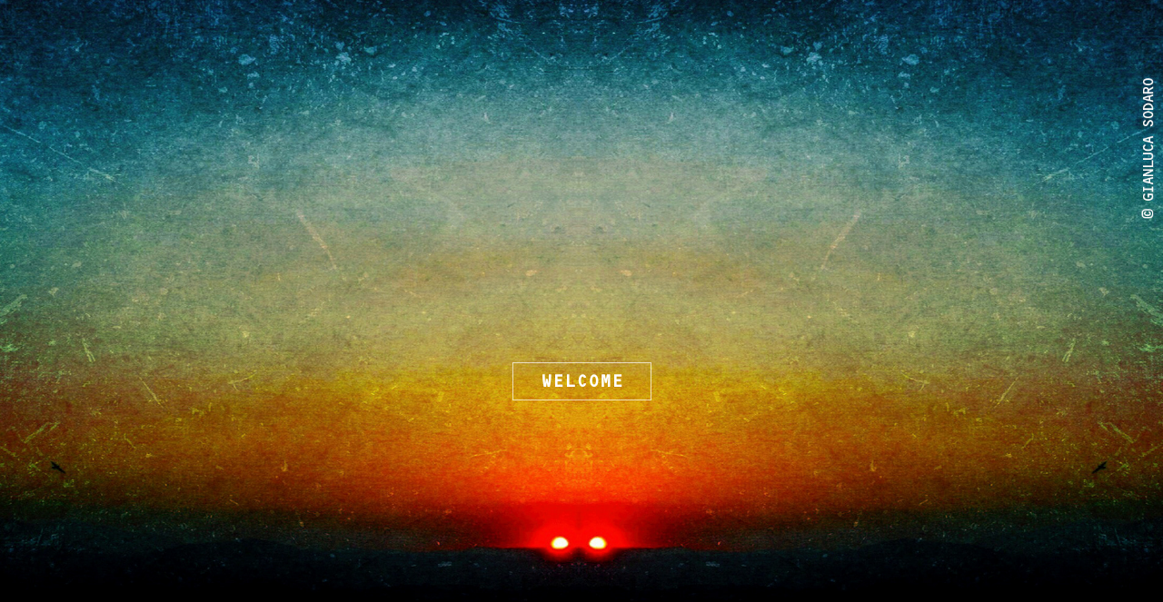

--- FILE ---
content_type: text/html; charset=utf-8
request_url: https://mizzicaboys.com/
body_size: 1705
content:
<!DOCTYPE HTML>
<html lang="en-US">
<head>
  <meta charset="UTF-8" />
  <meta name="viewport" content="width=device-width, initial-scale=1" />
      <meta name="keywords"  content="gianlucasodaro,mizzicaboys,showreel,reel,portfolio,myportfolio,shooting,sodaro,nowhen" />
      <meta name="twitter:card"  content="summary_large_image" />
      <meta name="twitter:site"  content="@AdobePortfolio" />
      <meta  property="og:title" content="Gianluca Sodaro - Sicilian Film Director" />
      <meta  property="og:image" content="https://cdn.myportfolio.com/19896480-c23f-4a6c-afc0-6ee59d64851c/ab2e770f-9ea5-41bd-ba75-402fb6d8ed0a_rwc_0x0x3024x3024x3024.JPG?h=a2d5c47a69cc3e29fb55e61e400b93f6" />
        <link rel="icon" href="https://cdn.myportfolio.com/19896480-c23f-4a6c-afc0-6ee59d64851c/a3b1f859-e904-4f6e-a01e-2e292bd2897e_carw_1x1x32.JPG?h=13525c04dd13c5fdfc526620697d6e8d" />
        <link rel="apple-touch-icon" href="https://cdn.myportfolio.com/19896480-c23f-4a6c-afc0-6ee59d64851c/99896c76-786c-4b0e-9477-ef7e5ce693dd_carw_1x1x180.JPG?h=4d10dfa9a5fad96b55fac32ff24e81d5" />
      <link rel="stylesheet" href="/dist/css/main.css" type="text/css" />
      <link rel="stylesheet" href="https://cdn.myportfolio.com/19896480-c23f-4a6c-afc0-6ee59d64851c/e5b5a8be6ac59210a9285356824762ac1719993931.css?h=28e2f8417abcf0963cec4b75f8252350" type="text/css" />
    <link rel="canonical" href="https://mizzicaboys.com/welcome" />
      <title>Gianluca Sodaro - Sicilian Film Director</title>
    <script type="text/javascript" src="//use.typekit.net/ik/[base64].js?cb=35f77bfb8b50944859ea3d3804e7194e7a3173fb" async onload="
    try {
      window.Typekit.load();
    } catch (e) {
      console.warn('Typekit not loaded.');
    }
    "></script>
</head>
  <body class="transition-enabled">    <section class="splash centered e2e-site-content">
      <div class="outer-wrap">
        <div class="centered-content-wrap js-site-wrap splash-modules">
      <div class='page-background-video page-background-video-with-panel'>
      </div>
      <div class="page-content js-page-content" data-context="pages" data-identity="id:p5eca6443cef881cd5029c2cccb657ec839aad16f03a206692141c">
        <div id="project-canvas" class="js-project-modules modules content">
          <div id="project-modules">
              <div class="js-project-module project-module module button project-module-button" data-id="m5eca6443d24f47326390feb26f95720ee13eee2a8b48086b6e97e"  style=" padding-top: 150px;
padding-bottom: 20px;
">
    <div class="button-container" style="  text-align: center;
">
      <a href="/work" class="button-module preserve-whitespace--nowrap">WELCOME</a>
      
    </div>
</div>

              
              
              
              
              
              
              
              
              
          </div>
        </div>
      </div>
        </div>
      </div>
    </section>
</body>
<script type="text/javascript">
  // fix for Safari's back/forward cache
  window.onpageshow = function(e) {
    if (e.persisted) { window.location.reload(); }
  };
</script>
  <script type="text/javascript">var __config__ = {"page_id":"p5eca6443cef881cd5029c2cccb657ec839aad16f03a206692141c","theme":{"name":"jackie"},"pageTransition":true,"linkTransition":true,"disableDownload":true,"localizedValidationMessages":{"required":"This field is required","Email":"This field must be a valid email address"},"lightbox":{"enabled":true,"color":{"opacity":0.94,"hex":"#fff"}},"cookie_banner":{"enabled":false},"googleAnalytics":{"trackingCode":"UA-163112189-1","anonymization":true}};</script>
  <script type="text/javascript" src="/site/translations?cb=35f77bfb8b50944859ea3d3804e7194e7a3173fb"></script>
  <script type="text/javascript" src="/dist/js/main.js?cb=35f77bfb8b50944859ea3d3804e7194e7a3173fb"></script>
</html>


--- FILE ---
content_type: text/plain
request_url: https://www.google-analytics.com/j/collect?v=1&_v=j102&a=470890175&t=pageview&_s=1&dl=https%3A%2F%2Fmizzicaboys.com%2F&ul=en-us%40posix&dt=Gianluca%20Sodaro%20-%20Sicilian%20Film%20Director&sr=1280x720&vp=1280x720&_u=IEBAAEABAAAAACAAI~&jid=1160026479&gjid=1070526669&cid=624395645.1769191316&tid=UA-163112189-1&_gid=1722133462.1769191316&_r=1&_slc=1&z=725480634
body_size: -450
content:
2,cG-9Z5TQYT2BX